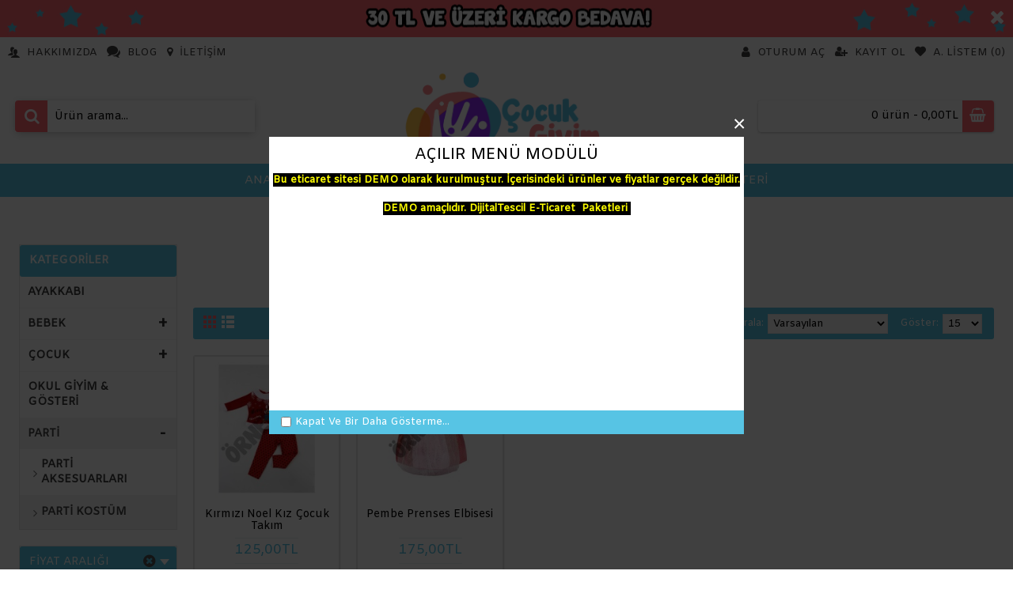

--- FILE ---
content_type: text/html; charset=utf-8
request_url: https://cocukgiyim.dijitaltescil.com/parti/parti-kostum
body_size: 9171
content:
<!DOCTYPE html>
<html dir="ltr" lang="tr" class="webkit chrome chrome131 mac journal-desktop is-guest skin-13 responsive-layout bottom-menu-bar center-header lang-full currency-full lang-flag-mobile currency-symbol-mobile collapse-footer-columns filter-columns-mobile soft-shadow extended-layout header-center sticky-menu backface product-grid-second-image product-list-second-image category-page category-page-84 layout-16 route-product-category oc2 oc23 one-column noscroll no-currency no-language" data-j2v="2.16.8">
<head>
<meta charset="UTF-8" />
<meta name='viewport' content="width=device-width, initial-scale=1.0, maximum-scale=1.0, user-scalable=no">
<meta name="format-detection" content="telephone=no">
<!--[if IE]><meta http-equiv="X-UA-Compatible" content="IE=Edge,chrome=1"/><![endif]-->
<title>Parti Kostüm</title>
<base href="https://cocukgiyim.dijitaltescil.com/" />
<meta property="og:title" content="Parti Kostüm" />
<meta property="og:site_name" content="Dijital Tescil | E-Ticaret Sistemleri" />
<meta property="og:url" content="https://cocukgiyim.dijitaltescil.com/parti-kostum" />
<meta property="og:description" content="" />
<meta property="og:type" content="website" />
<meta property="og:image" content="https://cocukgiyim.dijitaltescil.com/image/cache/yukle/slider/partikostumkategori-600x315.jpg" />
<meta property="og:image:width" content="600" />
<meta property="og:image:height" content="315" />
<meta name="twitter:card" content="summary" />
<meta name="twitter:title" content="Parti Kostüm" />
<meta name="twitter:description" content="" />
<meta name="twitter:image" content="https://cocukgiyim.dijitaltescil.com/image/cache/yukle/slider/partikostumkategori-200x200.jpg" />
<meta name="twitter:image:width" content="200" />
<meta name="twitter:image:height" content="200" />
<link href="https://cocukgiyim.dijitaltescil.com/parti-kostum" rel="canonical" />
<link href="https://cocukgiyim.dijitaltescil.com/image/yukle/slider/favkids.png" rel="icon" />
<link rel="stylesheet" href="//fonts.googleapis.com/css?family=Amiko:regular&amp;subset=latin"/>
<link rel="stylesheet" href="https://cocukgiyim.dijitaltescil.com/catalog/view/theme/journal2/css/j-strap.css?j2v=2.16.8"/>
<link rel="stylesheet" href="https://cocukgiyim.dijitaltescil.com/catalog/view/javascript/font-awesome/css/font-awesome.min.css?j2v=2.16.8"/>
<link rel="stylesheet" href="https://cocukgiyim.dijitaltescil.com/catalog/view/theme/journal2/lib/jquery.ui/jquery-ui-slider.min.css?j2v=2.16.8"/>
<link rel="stylesheet" href="https://cocukgiyim.dijitaltescil.com/catalog/view/theme/journal2/lib/swiper/css/swiper.css?j2v=2.16.8"/>
<link rel="stylesheet" href="https://cocukgiyim.dijitaltescil.com/catalog/view/theme/journal2/lib/lightgallery/css/lightgallery.min.css?j2v=2.16.8"/>
<link rel="stylesheet" href="https://cocukgiyim.dijitaltescil.com/catalog/view/theme/journal2/lib/magnific-popup/magnific-popup.css?j2v=2.16.8"/>
<link rel="stylesheet" href="https://cocukgiyim.dijitaltescil.com/catalog/view/theme/journal2/css/hint.min.css?j2v=2.16.8"/>
<link rel="stylesheet" href="https://cocukgiyim.dijitaltescil.com/catalog/view/theme/journal2/css/journal.css?j2v=2.16.8"/>
<link rel="stylesheet" href="https://cocukgiyim.dijitaltescil.com/catalog/view/theme/journal2/css/features.css?j2v=2.16.8"/>
<link rel="stylesheet" href="https://cocukgiyim.dijitaltescil.com/catalog/view/theme/journal2/css/header.css?j2v=2.16.8"/>
<link rel="stylesheet" href="https://cocukgiyim.dijitaltescil.com/catalog/view/theme/journal2/css/module.css?j2v=2.16.8"/>
<link rel="stylesheet" href="https://cocukgiyim.dijitaltescil.com/catalog/view/theme/journal2/css/pages.css?j2v=2.16.8"/>
<link rel="stylesheet" href="https://cocukgiyim.dijitaltescil.com/catalog/view/theme/journal2/css/account.css?j2v=2.16.8"/>
<link rel="stylesheet" href="https://cocukgiyim.dijitaltescil.com/catalog/view/theme/journal2/css/blog-manager.css?j2v=2.16.8"/>
<link rel="stylesheet" href="https://cocukgiyim.dijitaltescil.com/catalog/view/theme/journal2/css/side-column.css?j2v=2.16.8"/>
<link rel="stylesheet" href="https://cocukgiyim.dijitaltescil.com/catalog/view/theme/journal2/css/product.css?j2v=2.16.8"/>
<link rel="stylesheet" href="https://cocukgiyim.dijitaltescil.com/catalog/view/theme/journal2/css/category.css?j2v=2.16.8"/>
<link rel="stylesheet" href="https://cocukgiyim.dijitaltescil.com/catalog/view/theme/journal2/css/footer.css?j2v=2.16.8"/>
<link rel="stylesheet" href="https://cocukgiyim.dijitaltescil.com/catalog/view/theme/journal2/css/icons.css?j2v=2.16.8"/>
<link rel="stylesheet" href="https://cocukgiyim.dijitaltescil.com/catalog/view/theme/journal2/css/responsive.css?j2v=2.16.8"/>
<link rel="stylesheet" href="https://cocukgiyim.dijitaltescil.com/catalog/view/theme/journal2/css/flex.css?j2v=2.16.8"/>
<link rel="stylesheet" href="https://cocukgiyim.dijitaltescil.com/catalog/view/theme/journal2/css/rtl.css?j2v=2.16.8"/>
<link rel="stylesheet" href="index.php?route=journal2/assets/css&amp;j2v=2.16.8" />
<script type="text/javascript" src="https://cocukgiyim.dijitaltescil.com/catalog/view/theme/journal2/lib/modernizr/modernizr.min.js?j2v=2.16.8"></script>
<script type="text/javascript" src="https://cocukgiyim.dijitaltescil.com/catalog/view/javascript/jquery/jquery-2.1.1.min.js?j2v=2.16.8"></script>
<script type="text/javascript" src="https://cocukgiyim.dijitaltescil.com/catalog/view/javascript/bootstrap/js/bootstrap.min.js?j2v=2.16.8"></script>
<script type="text/javascript" src="https://cocukgiyim.dijitaltescil.com/catalog/view/theme/journal2/lib/jquery/jquery-migrate-1.2.1.min.js?j2v=2.16.8"></script>
<script type="text/javascript" src="https://cocukgiyim.dijitaltescil.com/catalog/view/theme/journal2/lib/jquery.ui/jquery-ui-slider.min.js?j2v=2.16.8"></script>
<script type="text/javascript" src="https://cocukgiyim.dijitaltescil.com/catalog/view/javascript/common.js?j2v=2.16.8"></script>
<script type="text/javascript" src="https://cocukgiyim.dijitaltescil.com/catalog/view/javascript/jquery/jquery.total-storage.min.js?j2v=2.16.8"></script>
<script type="text/javascript" src="https://cocukgiyim.dijitaltescil.com/catalog/view/theme/journal2/lib/jquery.tabs/tabs.js?j2v=2.16.8"></script>
<script type="text/javascript" src="https://cocukgiyim.dijitaltescil.com/catalog/view/theme/journal2/lib/swiper/js/swiper.jquery.js?j2v=2.16.8"></script>
<script type="text/javascript" src="https://cocukgiyim.dijitaltescil.com/catalog/view/theme/journal2/lib/ias/jquery-ias.min.js?j2v=2.16.8"></script>
<script type="text/javascript" src="https://cocukgiyim.dijitaltescil.com/catalog/view/theme/journal2/lib/intense/intense.min.js?j2v=2.16.8"></script>
<script type="text/javascript" src="https://cocukgiyim.dijitaltescil.com/catalog/view/theme/journal2/lib/lightgallery/js/lightgallery.js?j2v=2.16.8"></script>
<script type="text/javascript" src="https://cocukgiyim.dijitaltescil.com/catalog/view/theme/journal2/lib/magnific-popup/jquery.magnific-popup.js?j2v=2.16.8"></script>
<script type="text/javascript" src="https://cocukgiyim.dijitaltescil.com/catalog/view/theme/journal2/lib/actual/jquery.actual.min.js?j2v=2.16.8"></script>
<script type="text/javascript" src="https://cocukgiyim.dijitaltescil.com/catalog/view/theme/journal2/lib/countdown/jquery.countdown.js?j2v=2.16.8"></script>
<script type="text/javascript" src="https://cocukgiyim.dijitaltescil.com/catalog/view/theme/journal2/lib/image-zoom/jquery.imagezoom.min.js?j2v=2.16.8"></script>
<script type="text/javascript" src="https://cocukgiyim.dijitaltescil.com/catalog/view/theme/journal2/lib/lazy/jquery.lazy.1.6.min.js?j2v=2.16.8"></script>
<script type="text/javascript" src="https://cocukgiyim.dijitaltescil.com/catalog/view/theme/journal2/lib/touch-punch/jquery.ui.touch-punch.min.js?j2v=2.16.8"></script>
<script type="text/javascript" src="https://cocukgiyim.dijitaltescil.com/catalog/view/theme/journal2/lib/jquery.address/jquery.address.js?j2v=2.16.8"></script>
<script type="text/javascript" src="https://cocukgiyim.dijitaltescil.com/catalog/view/theme/journal2/lib/jqueryc/jqueryc.js?j2v=2.16.8"></script>
<script type="text/javascript" src="https://cocukgiyim.dijitaltescil.com/catalog/view/theme/journal2/js/journal.js?j2v=2.16.8"></script>
<!--[if (gte IE 6)&(lte IE 8)]><script src="catalog/view/theme/journal2/lib/selectivizr/selectivizr.min.js"></script><![endif]-->
<script>
        Journal.COUNTDOWN = {
        DAYS    : "Gün",
        HOURS   : "Saat",
        MINUTES : "Dakika",
        SECONDS : "Saniye"
    };
        Journal.NOTIFICATION_BUTTONS = '<div class="notification-buttons"><a class="button notification-cart" href="https://cocukgiyim.dijitaltescil.com/index.php?route=checkout/cart">Sepetime Git</a><a class="button notification-checkout" href="https://cocukgiyim.dijitaltescil.com/index.php?route=checkout/checkout">Kasaya Git</a></div>';
</script>

<!-- Chrome, Firefox OS and Opera tarayıcı renk degistirme -->
    <meta name="theme-color" content="rgb(87, 196, 228)">
    <!-- Windows Phone -->
    <meta name="msapplication-navbutton-color" content="rgb(87, 196, 228)">
    <!-- iOS Safari -->
    <meta name="apple-mobile-web-app-status-bar-style" content="rgb(87, 196, 228)">
	<!-- Chrome, Firefox OS and Opera tarayıcı renk degistirme -->
	

	
</head>
<body>
<!--[if lt IE 9]>
<div class="old-browser">Eski veya güncel olmayan tarayıcı kullanıyorsunuz. Lütfen: Google Chrome, Mozilla, Opera tarayıcıları ile tekraradan deneyiniz.</div>
<![endif]-->
    <div id="journal-popup-386903672" class="journal-popup-229 journal-popup journal-popup-text  " style="width: 600px; height: 375px; display: none">
        <div class="journal-popup-header">
        <div class="journal-popup-header-content heading-title" style="background-color: transparent; height: 45px; text-align: center">Açılır Menü Modülü</div>
    </div>
            <div class="journal-popup-content  " style="height: 300px">
        <p style="text-align: center;"><strong style="color: rgb(255, 255, 0); text-align: center;"><span style="background-color: rgb(0, 0, 0);">Bu eticaret sitesi DEMO olarak kurulmuştur. İ&ccedil;erisindeki &uuml;r&uuml;nler ve fiyatlar ger&ccedil;ek değildir.<br />
<br />
DEMO ama&ccedil;lıdır. DijitalTescil E-Ticaret&nbsp; Paketleri&nbsp;</span></strong></p>    </div>
    
    
    
    
        <div class="journal-popup-footer">
        <div class="journal-popup-footer-content " style="background-color: rgb(87, 196, 228); height: 30px">
                        <span class="dont-show-label">
                <label>
                    <input type="checkbox" class="dont-show-me" />
                    <span style="color: rgb(255, 255, 255)">Kapat Ve Bir Daha Gösterme...</span>
                </label>
            </span>
                        
                    </div>
    </div>
    </div>
<script>
    (function () {
        
        
        var open_after = parseInt('0', 10);
        var close_after = parseInt('0', 10);

        setTimeout(function () {
            $('#journal-popup-386903672').show();
            $.magnificPopup.open({
                items: {
                    src: '#journal-popup-386903672',
                    type: 'inline'
                },
                showCloseBtn: true,
                enableEscapeKey: true,
                closeOnContentClick: false,
                closeOnBgClick: false,
                removalDelay: 200,
                callbacks: {
                    close: function () {
                        $('html').removeClass('has-popup');
                        $('#journal-popup-386903672').remove();
                    },
                    open: function () {
                        $('html').addClass('has-popup');
                    }
                }
            });

            if (close_after > 0) {
                setTimeout(function () {
                    $.magnificPopup.close();
                }, close_after);
            }
        }, open_after);

        $('#journal-popup-386903672 .dont-show-me').change(function () {
            if ($(this).is(':checked')) {
                $.cookie('popup-zxo3ye', true, {
                    path: '/',
                    expires: 365
                });
            } else {
                $.removeCookie('popup-zxo3ye')
            }
        });
    }());
</script>
<div id="journal-header-notice-1712997514" class="journal-header-notice-247 header-notice center-notice   " style="padding-top: 20px; padding-bottom: 12px; color: rgb(255, 255, 255); background-color: rgb(255, 104, 112); background-image: url('https://cocukgiyim.dijitaltescil.com/image/yukle/slider/headerbanner2.jpg'); background-repeat: no-repeat; background-position: 50% 50%; background-size: auto; background-attachment: scroll">
<div>


    <span class="notice-text">
                <span></span>
    </span>

            <button class="close-notice x-icon"></button>
    
    <script>
        $('#journal-header-notice-1712997514 .close-notice').click(function () {
            var isSticky = $('html').hasClass('header-sticky');
            var h = $('#journal-header-notice-1712997514').outerHeight();
            Journal.stickyHeaderHeight -= h;
            $('#journal-header-notice-1712997514').slideUp(function() {
                if (isSticky) {
                    $('.header').css('top', $('.header').css('top') - h);
                }
            });
                        $.cookie('header_notice-tijj2a', true, {
                expires: 365
            });
                    });

                $('<style>#journal-header-notice-1712997514 .close-notice { color: rgb(255, 255, 255)} #journal-header-notice-1712997514 .close-notice:hover { color: rgb(204, 204, 204)}</style>').appendTo($('head'));
            </script>
</div>
</div><header class="journal-header-center">
    <div class="header">
    <div class="journal-top-header j-min z-1"></div>
    <div class="journal-menu-bg z-0"> </div>
    <div class="journal-center-bg j-100 z-0"> </div>

    <div id="header" class="journal-header z-2">

        <div class="header-assets top-bar">
            <div class="journal-links j-min xs-100 sm-100 md-50 lg-50 xl-50">
                <div class="links">
                    <ul class="top-menu">
                    <li>
                            <a href="hakkimizda" class="m-item hide-on-phone hide-on-tablet"><i style="margin-right: 5px; font-size: 15px" data-icon="&#xe1b5;"></i>                    <span class="top-menu-link">Hakkımızda</span>                </a>
                                </li>
            <li>
                            <a href="blog" class="m-item hide-on-phone hide-on-tablet"><i style="margin-right: 5px; font-size: 15px" data-icon="&#xe1b0;"></i>                    <span class="top-menu-link">Blog</span>                </a>
                                </li>
            <li>
                            <a href="https://cocukgiyim.dijitaltescil.com/index.php?route=information/contact" class="m-item hide-on-phone hide-on-tablet"><i style="margin-right: 5px; " data-icon="&#xe619;"></i>                    <span class="top-menu-link">İletişim</span>                </a>
                                </li>                    </ul>
                </div>
            </div>

            
            
            <div class="journal-secondary j-min xs-100 sm-100 md-50 lg-50 xl-50">
                <div class="links">
                    <ul class="top-menu">
                    <li>
                            <a href="https://cocukgiyim.dijitaltescil.com/index.php?route=account/login" class="m-item "><i style="margin-right: 5px; font-size: 15px" data-icon="&#xf007;"></i>                    <span class="top-menu-link">Oturum Aç</span>                </a>
                                </li>
            <li>
                            <a href="https://cocukgiyim.dijitaltescil.com/index.php?route=account/register" class="m-item "><i style="margin-right: 5px; font-size: 14px" data-icon="&#xf234;"></i>                    <span class="top-menu-link">Kayıt Ol</span>                </a>
                                </li>
            <li>
                            <a href="https://cocukgiyim.dijitaltescil.com/index.php?route=account/wishlist" class="m-item wishlist-total"><i style="margin-right: 5px; font-size: 14px" data-icon="&#xe662;"></i>                    <span class="top-menu-link">A. Listem (<span class="product-count">0</span>)</span>                </a>
                                </li>                    </ul>
                </div>
            </div>
        </div>

        <div class="header-assets">
            <div class="journal-search j-min xs-100 sm-50 md-25 lg-25 xl-25">
                                    <div id="search" class="input-group j-min">
  <input type="text" name="search" value="" placeholder="Ürün arama..." autocomplete="off" class="form-control input-lg" />
  <div class="button-search"><button type="button"><i></i></button></div>
</div>                            </div>

            <div class="journal-logo j-100 xs-100 sm-100 md-50 lg-50 xl-50">
                                    <div id="logo">
                        <a href="https://cocukgiyim.dijitaltescil.com/">
                            <img src="https://cocukgiyim.dijitaltescil.com/image/cache/yukle/slider/kidslogo-4388x2000.png" width="4388" height="2000" alt="Dijital Tescil | E-Ticaret Sistemleri" title="Dijital Tescil | E-Ticaret Sistemleri" class="logo-1x" />                        </a>
                    </div>
                            </div>

            <div class="journal-cart j-min xs-100 sm-50 md-25 lg-25 xl-25">
                <div id="cart" class="btn-group btn-block">
  <button type="button" data-toggle="dropdown" class="btn btn-inverse btn-block btn-lg dropdown-toggle heading"><a><span id="cart-total" data-loading-text="Yükleniyor...&nbsp;&nbsp;">0 ürün - 0,00TL</span> <i></i></a></button>
  <div class="content">
    <ul class="cart-wrapper">
        <li>
      <p class="text-center empty">Alışveriş sepetiniz boş!</p>
    </li>
        </ul>
  </div>
</div>
            </div>
        </div>

        <div class="journal-menu j-min xs-100 sm-100 md-100 lg-100 xl-100">
            <style>#main-menu-item-1 { background-color: rgba(87, 196, 228, 0) !important; }</style>
<div class="mobile-trigger">MENÜ</div>
<ul class="super-menu mobile-menu menu-centered" style="table-layout: ">
        <li id="main-menu-item-1" class="drop-down hide-on-phone">
                <a href="https://cocukgiyim.dijitaltescil.com/" ><span class="main-menu-text">ANASAYFA</span></a>
                                                                
        
        <span class="mobile-plus">+</span>
    </li>
        <li id="main-menu-item-2" class="mega-menu-categories ">
                <a href="https://cocukgiyim.dijitaltescil.com/cocuk" ><span class="main-menu-text">ÇOCUK</span></a>
                        <div class="mega-menu">
            <div>
                        <div class="mega-menu-item xs-50 sm-33 md-25 lg-16 xl-16 menu-image-top ">
                <div>
                    <h3><a href="https://cocukgiyim.dijitaltescil.com/cocuk/erkek-cocuk">Erkek Çocuk</a></h3>
                    <div>
                                        <a href="https://cocukgiyim.dijitaltescil.com/cocuk/erkek-cocuk"><img width="250" height="250" class="lazy" src="https://cocukgiyim.dijitaltescil.com/image/cache/no_image-250x250.png" data-src="https://cocukgiyim.dijitaltescil.com/image/cache/yukle/slider/erkekcocukkategori-250x250.jpg" data-default-src="https://cocukgiyim.dijitaltescil.com/image/cache/yukle/slider/erkekcocukkategori-250x250.jpg" alt="Erkek Çocuk"/></a>
                                                            <ul>
                                                                    </ul>
                                        </div>
                </div>
            </div>
                        <div class="mega-menu-item xs-50 sm-33 md-25 lg-16 xl-16 menu-image-top ">
                <div>
                    <h3><a href="https://cocukgiyim.dijitaltescil.com/cocuk/kiz-cocuk">Kız Çocuk</a></h3>
                    <div>
                                        <a href="https://cocukgiyim.dijitaltescil.com/cocuk/kiz-cocuk"><img width="250" height="250" class="lazy" src="https://cocukgiyim.dijitaltescil.com/image/cache/no_image-250x250.png" data-src="https://cocukgiyim.dijitaltescil.com/image/cache/yukle/slider/kizcocukkategori-250x250.jpg" data-default-src="https://cocukgiyim.dijitaltescil.com/image/cache/yukle/slider/kizcocukkategori-250x250.jpg" alt="Kız Çocuk"/></a>
                                                            <ul>
                                                                    </ul>
                                        </div>
                </div>
            </div>
                        </div>
            <span class="clearfix"> </span>
        </div>
        <span class="clearfix"> </span>

                                        
        
        <span class="mobile-plus">+</span>
    </li>
        <li id="main-menu-item-3" class="mega-menu-categories ">
                <a href="https://cocukgiyim.dijitaltescil.com/bebek" ><span class="main-menu-text">BEBEK</span></a>
                        <div class="mega-menu">
            <div>
                        <div class="mega-menu-item xs-50 sm-33 md-25 lg-16 xl-16 menu-image-top ">
                <div>
                    <h3><a href="https://cocukgiyim.dijitaltescil.com/bebek/erkek-bebek">Erkek Bebek</a></h3>
                    <div>
                                        <a href="https://cocukgiyim.dijitaltescil.com/bebek/erkek-bebek"><img width="250" height="250" class="lazy" src="https://cocukgiyim.dijitaltescil.com/image/cache/no_image-250x250.png" data-src="https://cocukgiyim.dijitaltescil.com/image/cache/yukle/slider/erkekbebekkategori-250x250.jpg" data-default-src="https://cocukgiyim.dijitaltescil.com/image/cache/yukle/slider/erkekbebekkategori-250x250.jpg" alt="Erkek Bebek"/></a>
                                                            <ul>
                                                                    </ul>
                                        </div>
                </div>
            </div>
                        <div class="mega-menu-item xs-50 sm-33 md-25 lg-16 xl-16 menu-image-top ">
                <div>
                    <h3><a href="https://cocukgiyim.dijitaltescil.com/bebek/kiz-bebek">Kız Bebek</a></h3>
                    <div>
                                        <a href="https://cocukgiyim.dijitaltescil.com/bebek/kiz-bebek"><img width="250" height="250" class="lazy" src="https://cocukgiyim.dijitaltescil.com/image/cache/no_image-250x250.png" data-src="https://cocukgiyim.dijitaltescil.com/image/cache/yukle/slider/kizbebekkategori-250x250.jpg" data-default-src="https://cocukgiyim.dijitaltescil.com/image/cache/yukle/slider/kizbebekkategori-250x250.jpg" alt="Kız Bebek"/></a>
                                                            <ul>
                                                                    </ul>
                                        </div>
                </div>
            </div>
                        </div>
            <span class="clearfix"> </span>
        </div>
        <span class="clearfix"> </span>

                                        
        
        <span class="mobile-plus">+</span>
    </li>
        <li id="main-menu-item-4" class="mega-menu-products ">
                <a href="https://cocukgiyim.dijitaltescil.com/ayakkabi" ><span class="main-menu-text">AYAKKABI</span></a>
                                <div class="mega-menu">
            <div>
                        <div class="mega-menu-item product-grid-item xs-50 sm-33 md-25 lg-16 xl-16 display-both block-button">
                <div class="product-wrapper ">
                    <div class="image">
                        <a href="https://cocukgiyim.dijitaltescil.com/ayakkabi/erkek-cocuk-ayakkabisi-24-30-kahve-bas-deri">
                           <img class="lazy" src="https://cocukgiyim.dijitaltescil.com/image/cache/no_image-250x250.png" width="250" height="250" class="lazy" src="https://cocukgiyim.dijitaltescil.com/image/cache/no_image-250x250.png" data-src="https://cocukgiyim.dijitaltescil.com/image/cache/yukle/urunler/deriayakkabi37475654-250x250.jpg" data-src="https://cocukgiyim.dijitaltescil.com/image/cache/yukle/urunler/deriayakkabi37475654-250x250.jpg" alt=" Erkek Çocuk Ayakkabısı 24-30 Kahve Bas. Deri"/>
                        </a>
                                                <span class="label-latest"><b>Yeni Ürün</b></span>
                                                
                    </div>
                    <div class="product-details">
                        <div class="caption">
                        <div class="name"><a href="https://cocukgiyim.dijitaltescil.com/ayakkabi/erkek-cocuk-ayakkabisi-24-30-kahve-bas-deri"> Erkek Çocuk Ayakkabısı 24-30 Kahve Bas. Deri</a></div>
                                                <div class="price">
                                                        125,00TL                                                    </div>
                                                                        </div>
                        <div class="button-group">
                                                <div class="cart ">
                            <a onclick="addToCart('88');" class="button hint--top" data-hint="Sepete Ekle"><i class="button-left-icon"></i><span class="button-cart-text">Sepete Ekle</span><i class="button-right-icon"></i></a>
                        </div>
                                                <div class="wishlist"><a onclick="addToWishList('88');" class="hint--top" data-hint="Alışveriş Listeme Ekle"><i class="wishlist-icon"></i><span class="button-wishlist-text">Alışveriş Listeme Ekle</span></a></div>
                        <div class="compare"><a onclick="addToCompare('88');" class="hint--top" data-hint="Karşılaştırma listesine ekle"><i class="compare-icon"></i><span class="button-compare-text">Karşılaştırma listesine ekle</span></a></div>
                        </div>
                    </div>
                </div>
            </div>
                        <div class="mega-menu-item product-grid-item xs-50 sm-33 md-25 lg-16 xl-16 display-both block-button">
                <div class="product-wrapper ">
                    <div class="image">
                        <a href="https://cocukgiyim.dijitaltescil.com/ayakkabi/520-kalite-cocuk-ayakkabisi">
                           <img class="lazy" src="https://cocukgiyim.dijitaltescil.com/image/cache/no_image-250x250.png" width="250" height="250" class="lazy" src="https://cocukgiyim.dijitaltescil.com/image/cache/no_image-250x250.png" data-src="https://cocukgiyim.dijitaltescil.com/image/cache/yukle/urunler/5757868-250x250.jpg" data-src="https://cocukgiyim.dijitaltescil.com/image/cache/yukle/urunler/5757868-250x250.jpg" alt="520 Kalite Çocuk Ayakkabısı"/>
                        </a>
                                                <span class="label-latest"><b>Yeni Ürün</b></span>
                                                
                    </div>
                    <div class="product-details">
                        <div class="caption">
                        <div class="name"><a href="https://cocukgiyim.dijitaltescil.com/ayakkabi/520-kalite-cocuk-ayakkabisi">520 Kalite Çocuk Ayakkabısı</a></div>
                                                <div class="price">
                                                        225,00TL                                                    </div>
                                                                        </div>
                        <div class="button-group">
                                                <div class="cart ">
                            <a onclick="addToCart('89');" class="button hint--top" data-hint="Sepete Ekle"><i class="button-left-icon"></i><span class="button-cart-text">Sepete Ekle</span><i class="button-right-icon"></i></a>
                        </div>
                                                <div class="wishlist"><a onclick="addToWishList('89');" class="hint--top" data-hint="Alışveriş Listeme Ekle"><i class="wishlist-icon"></i><span class="button-wishlist-text">Alışveriş Listeme Ekle</span></a></div>
                        <div class="compare"><a onclick="addToCompare('89');" class="hint--top" data-hint="Karşılaştırma listesine ekle"><i class="compare-icon"></i><span class="button-compare-text">Karşılaştırma listesine ekle</span></a></div>
                        </div>
                    </div>
                </div>
            </div>
                        <div class="mega-menu-item product-grid-item xs-50 sm-33 md-25 lg-16 xl-16 display-both block-button">
                <div class="product-wrapper ">
                    <div class="image">
                        <a href="https://cocukgiyim.dijitaltescil.com/ayakkabi/chiquitin-cocuk-ayakkabi">
                           <img class="lazy" src="https://cocukgiyim.dijitaltescil.com/image/cache/no_image-250x250.png" width="250" height="250" class="lazy" src="https://cocukgiyim.dijitaltescil.com/image/cache/no_image-250x250.png" data-src="https://cocukgiyim.dijitaltescil.com/image/cache/yukle/urunler/ggh77754-250x250.jpg" data-src="https://cocukgiyim.dijitaltescil.com/image/cache/yukle/urunler/ggh77754-250x250.jpg" alt="Chiquitin Çocuk Ayakkabı"/>
                        </a>
                                                <span class="label-latest"><b>Yeni Ürün</b></span>
                                                
                    </div>
                    <div class="product-details">
                        <div class="caption">
                        <div class="name"><a href="https://cocukgiyim.dijitaltescil.com/ayakkabi/chiquitin-cocuk-ayakkabi">Chiquitin Çocuk Ayakkabı</a></div>
                                                <div class="price">
                                                        150,00TL                                                    </div>
                                                                        </div>
                        <div class="button-group">
                                                <div class="cart ">
                            <a onclick="addToCart('90');" class="button hint--top" data-hint="Sepete Ekle"><i class="button-left-icon"></i><span class="button-cart-text">Sepete Ekle</span><i class="button-right-icon"></i></a>
                        </div>
                                                <div class="wishlist"><a onclick="addToWishList('90');" class="hint--top" data-hint="Alışveriş Listeme Ekle"><i class="wishlist-icon"></i><span class="button-wishlist-text">Alışveriş Listeme Ekle</span></a></div>
                        <div class="compare"><a onclick="addToCompare('90');" class="hint--top" data-hint="Karşılaştırma listesine ekle"><i class="compare-icon"></i><span class="button-compare-text">Karşılaştırma listesine ekle</span></a></div>
                        </div>
                    </div>
                </div>
            </div>
                        <div class="mega-menu-item product-grid-item xs-50 sm-33 md-25 lg-16 xl-16 display-both block-button">
                <div class="product-wrapper ">
                    <div class="image">
                        <a href="https://cocukgiyim.dijitaltescil.com/ayakkabi/kirmizi-erkek-cocuk-sandalet-ayakkabi">
                           <img class="lazy" src="https://cocukgiyim.dijitaltescil.com/image/cache/no_image-250x250.png" width="250" height="250" class="lazy" src="https://cocukgiyim.dijitaltescil.com/image/cache/no_image-250x250.png" data-src="https://cocukgiyim.dijitaltescil.com/image/cache/yukle/urunler/0032561_kirmizi-erkek-cocuk-sandalet-ayakkabi-250x250.jpeg" data-src="https://cocukgiyim.dijitaltescil.com/image/cache/yukle/urunler/0032561_kirmizi-erkek-cocuk-sandalet-ayakkabi-250x250.jpeg" alt="Kırmızı Erkek Çocuk Sandalet Ayakkabı"/>
                        </a>
                                                
                    </div>
                    <div class="product-details">
                        <div class="caption">
                        <div class="name"><a href="https://cocukgiyim.dijitaltescil.com/ayakkabi/kirmizi-erkek-cocuk-sandalet-ayakkabi">Kırmızı Erkek Çocuk Sandalet Ayakkabı</a></div>
                                                <div class="price">
                                                        110,00TL                                                    </div>
                                                                        </div>
                        <div class="button-group">
                                                <div class="cart ">
                            <a onclick="addToCart('78');" class="button hint--top" data-hint="Sepete Ekle"><i class="button-left-icon"></i><span class="button-cart-text">Sepete Ekle</span><i class="button-right-icon"></i></a>
                        </div>
                                                <div class="wishlist"><a onclick="addToWishList('78');" class="hint--top" data-hint="Alışveriş Listeme Ekle"><i class="wishlist-icon"></i><span class="button-wishlist-text">Alışveriş Listeme Ekle</span></a></div>
                        <div class="compare"><a onclick="addToCompare('78');" class="hint--top" data-hint="Karşılaştırma listesine ekle"><i class="compare-icon"></i><span class="button-compare-text">Karşılaştırma listesine ekle</span></a></div>
                        </div>
                    </div>
                </div>
            </div>
                        <div class="mega-menu-item product-grid-item xs-50 sm-33 md-25 lg-16 xl-16 display-both block-button">
                <div class="product-wrapper ">
                    <div class="image">
                        <a href="https://cocukgiyim.dijitaltescil.com/ayakkabi/mavi-erkek-cocuk-sandalet-ayakkabi">
                           <img class="lazy" src="https://cocukgiyim.dijitaltescil.com/image/cache/no_image-250x250.png" width="250" height="250" class="lazy" src="https://cocukgiyim.dijitaltescil.com/image/cache/no_image-250x250.png" data-src="https://cocukgiyim.dijitaltescil.com/image/cache/yukle/urunler/0032567_mavi-erkek-cocuk-sandalet-ayakkabi-250x250.jpg" data-src="https://cocukgiyim.dijitaltescil.com/image/cache/yukle/urunler/0032567_mavi-erkek-cocuk-sandalet-ayakkabi-250x250.jpg" alt="Mavi Erkek Çocuk Sandalet Ayakkabı"/>
                        </a>
                                                <span class="label-latest"><b>Yeni Ürün</b></span>
                                                
                    </div>
                    <div class="product-details">
                        <div class="caption">
                        <div class="name"><a href="https://cocukgiyim.dijitaltescil.com/ayakkabi/mavi-erkek-cocuk-sandalet-ayakkabi">Mavi Erkek Çocuk Sandalet Ayakkabı</a></div>
                                                <div class="price">
                                                        75,00TL                                                    </div>
                                                                        </div>
                        <div class="button-group">
                                                <div class="cart ">
                            <a onclick="addToCart('87');" class="button hint--top" data-hint="Sepete Ekle"><i class="button-left-icon"></i><span class="button-cart-text">Sepete Ekle</span><i class="button-right-icon"></i></a>
                        </div>
                                                <div class="wishlist"><a onclick="addToWishList('87');" class="hint--top" data-hint="Alışveriş Listeme Ekle"><i class="wishlist-icon"></i><span class="button-wishlist-text">Alışveriş Listeme Ekle</span></a></div>
                        <div class="compare"><a onclick="addToCompare('87');" class="hint--top" data-hint="Karşılaştırma listesine ekle"><i class="compare-icon"></i><span class="button-compare-text">Karşılaştırma listesine ekle</span></a></div>
                        </div>
                    </div>
                </div>
            </div>
                        </div>
            <span class="clearfix"> </span>
        </div>
        <span class="clearfix"> </span>
                                
        
        <span class="mobile-plus">+</span>
    </li>
        <li id="main-menu-item-5" class="mega-menu-categories ">
                <a href="https://cocukgiyim.dijitaltescil.com/parti" ><span class="main-menu-text">PARTİ</span></a>
                        <div class="mega-menu">
            <div>
                        <div class="mega-menu-item xs-50 sm-33 md-25 lg-16 xl-16 menu-image-top ">
                <div>
                    <h3><a href="https://cocukgiyim.dijitaltescil.com/parti/parti-aksesuarlari">Parti Aksesuarları</a></h3>
                    <div>
                                        <a href="https://cocukgiyim.dijitaltescil.com/parti/parti-aksesuarlari"><img width="250" height="250" class="lazy" src="https://cocukgiyim.dijitaltescil.com/image/cache/no_image-250x250.png" data-src="https://cocukgiyim.dijitaltescil.com/image/cache/yukle/slider/partiaksesuarlarikategori-250x250.jpg" data-default-src="https://cocukgiyim.dijitaltescil.com/image/cache/yukle/slider/partiaksesuarlarikategori-250x250.jpg" alt="Parti Aksesuarları"/></a>
                                                            <ul>
                                                                    </ul>
                                        </div>
                </div>
            </div>
                        <div class="mega-menu-item xs-50 sm-33 md-25 lg-16 xl-16 menu-image-top ">
                <div>
                    <h3><a href="https://cocukgiyim.dijitaltescil.com/parti/parti-kostum">Parti Kostüm</a></h3>
                    <div>
                                        <a href="https://cocukgiyim.dijitaltescil.com/parti/parti-kostum"><img width="250" height="250" class="lazy" src="https://cocukgiyim.dijitaltescil.com/image/cache/no_image-250x250.png" data-src="https://cocukgiyim.dijitaltescil.com/image/cache/yukle/slider/partikostumkategori-250x250.jpg" data-default-src="https://cocukgiyim.dijitaltescil.com/image/cache/yukle/slider/partikostumkategori-250x250.jpg" alt="Parti Kostüm"/></a>
                                                            <ul>
                                                                    </ul>
                                        </div>
                </div>
            </div>
                        </div>
            <span class="clearfix"> </span>
        </div>
        <span class="clearfix"> </span>

                                        
        
        <span class="mobile-plus">+</span>
    </li>
        <li id="main-menu-item-6" class="mega-menu-products ">
                <a href="https://cocukgiyim.dijitaltescil.com/okul-giyim-ve-gosteri" ><span class="main-menu-text">OKUL GİYİM & GÖSTERİ</span></a>
                                <div class="mega-menu">
            <div>
                        <div class="mega-menu-item product-grid-item xs-50 sm-33 md-25 lg-16 xl-16 display-both block-button">
                <div class="product-wrapper ">
                    <div class="image">
                        <a href="https://cocukgiyim.dijitaltescil.com/okul-giyim-ve-gosteri/kirmizi-ay-yildizli-bayrak-pelerin">
                           <img class="lazy" src="https://cocukgiyim.dijitaltescil.com/image/cache/no_image-250x250.png" width="250" height="250" class="lazy" src="https://cocukgiyim.dijitaltescil.com/image/cache/no_image-250x250.png" data-src="https://cocukgiyim.dijitaltescil.com/image/cache/yukle/urunler/0027151_kirmizi-ay-yildizli-bayrak-pelerin-250x250.jpeg" data-src="https://cocukgiyim.dijitaltescil.com/image/cache/yukle/urunler/0027151_kirmizi-ay-yildizli-bayrak-pelerin-250x250.jpeg" alt="Kırmızı Ay Yıldızlı Bayrak Pelerin"/>
                        </a>
                                                <span class="label-latest"><b>Yeni Ürün</b></span>
                                                
                    </div>
                    <div class="product-details">
                        <div class="caption">
                        <div class="name"><a href="https://cocukgiyim.dijitaltescil.com/okul-giyim-ve-gosteri/kirmizi-ay-yildizli-bayrak-pelerin">Kırmızı Ay Yıldızlı Bayrak Pelerin</a></div>
                                                <div class="price">
                                                        45,00TL                                                    </div>
                                                                        </div>
                        <div class="button-group">
                                                <div class="cart ">
                            <a onclick="addToCart('85');" class="button hint--top" data-hint="Sepete Ekle"><i class="button-left-icon"></i><span class="button-cart-text">Sepete Ekle</span><i class="button-right-icon"></i></a>
                        </div>
                                                <div class="wishlist"><a onclick="addToWishList('85');" class="hint--top" data-hint="Alışveriş Listeme Ekle"><i class="wishlist-icon"></i><span class="button-wishlist-text">Alışveriş Listeme Ekle</span></a></div>
                        <div class="compare"><a onclick="addToCompare('85');" class="hint--top" data-hint="Karşılaştırma listesine ekle"><i class="compare-icon"></i><span class="button-compare-text">Karşılaştırma listesine ekle</span></a></div>
                        </div>
                    </div>
                </div>
            </div>
                        <div class="mega-menu-item product-grid-item xs-50 sm-33 md-25 lg-16 xl-16 display-both block-button">
                <div class="product-wrapper ">
                    <div class="image">
                        <a href="https://cocukgiyim.dijitaltescil.com/okul-giyim-ve-gosteri/erkek-cocuk-kravat-6-12-yas-icin-uygundur">
                           <img class="lazy" src="https://cocukgiyim.dijitaltescil.com/image/cache/no_image-250x250.png" width="250" height="250" class="lazy" src="https://cocukgiyim.dijitaltescil.com/image/cache/no_image-250x250.png" data-src="https://cocukgiyim.dijitaltescil.com/image/cache/yukle/urunler/0015117_kirmizi-erkek-cocuk-6-12-yas-arasi-kravat-250x250.jpeg" data-src="https://cocukgiyim.dijitaltescil.com/image/cache/yukle/urunler/0015117_kirmizi-erkek-cocuk-6-12-yas-arasi-kravat-250x250.jpeg" alt="Kırmızı Erkek Çocuk Kravat"/>
                        </a>
                                                <span class="label-latest"><b>Yeni Ürün</b></span>
                                                
                    </div>
                    <div class="product-details">
                        <div class="caption">
                        <div class="name"><a href="https://cocukgiyim.dijitaltescil.com/okul-giyim-ve-gosteri/erkek-cocuk-kravat-6-12-yas-icin-uygundur">Kırmızı Erkek Çocuk Kravat</a></div>
                                                <div class="price">
                                                        5,00TL                                                    </div>
                                                                        </div>
                        <div class="button-group">
                                                <div class="cart ">
                            <a onclick="addToCart('86');" class="button hint--top" data-hint="Sepete Ekle"><i class="button-left-icon"></i><span class="button-cart-text">Sepete Ekle</span><i class="button-right-icon"></i></a>
                        </div>
                                                <div class="wishlist"><a onclick="addToWishList('86');" class="hint--top" data-hint="Alışveriş Listeme Ekle"><i class="wishlist-icon"></i><span class="button-wishlist-text">Alışveriş Listeme Ekle</span></a></div>
                        <div class="compare"><a onclick="addToCompare('86');" class="hint--top" data-hint="Karşılaştırma listesine ekle"><i class="compare-icon"></i><span class="button-compare-text">Karşılaştırma listesine ekle</span></a></div>
                        </div>
                    </div>
                </div>
            </div>
                        <div class="mega-menu-item product-grid-item xs-50 sm-33 md-25 lg-16 xl-16 display-both block-button">
                <div class="product-wrapper ">
                    <div class="image">
                        <a href="https://cocukgiyim.dijitaltescil.com/okul-giyim-ve-gosteri/sari-ataturk-baskili-cocuk-tisort">
                           <img class="lazy" src="https://cocukgiyim.dijitaltescil.com/image/cache/no_image-250x250.png" width="250" height="250" class="lazy" src="https://cocukgiyim.dijitaltescil.com/image/cache/no_image-250x250.png" data-src="https://cocukgiyim.dijitaltescil.com/image/cache/yukle/urunler/0020722_sari-ataturk-baskili-cocuk-tisort-250x250.jpeg" data-src="https://cocukgiyim.dijitaltescil.com/image/cache/yukle/urunler/0020722_sari-ataturk-baskili-cocuk-tisort-250x250.jpeg" alt="Sarı Atatürk Baskılı Çocuk Tişört"/>
                        </a>
                                                
                    </div>
                    <div class="product-details">
                        <div class="caption">
                        <div class="name"><a href="https://cocukgiyim.dijitaltescil.com/okul-giyim-ve-gosteri/sari-ataturk-baskili-cocuk-tisort">Sarı Atatürk Baskılı Çocuk Tişört</a></div>
                                                <div class="price">
                                                        35,00TL                                                    </div>
                                                                        </div>
                        <div class="button-group">
                                                <div class="cart ">
                            <a onclick="addToCart('84');" class="button hint--top" data-hint="Sepete Ekle"><i class="button-left-icon"></i><span class="button-cart-text">Sepete Ekle</span><i class="button-right-icon"></i></a>
                        </div>
                                                <div class="wishlist"><a onclick="addToWishList('84');" class="hint--top" data-hint="Alışveriş Listeme Ekle"><i class="wishlist-icon"></i><span class="button-wishlist-text">Alışveriş Listeme Ekle</span></a></div>
                        <div class="compare"><a onclick="addToCompare('84');" class="hint--top" data-hint="Karşılaştırma listesine ekle"><i class="compare-icon"></i><span class="button-compare-text">Karşılaştırma listesine ekle</span></a></div>
                        </div>
                    </div>
                </div>
            </div>
                        </div>
            <span class="clearfix"> </span>
        </div>
        <span class="clearfix"> </span>
                                
        
        <span class="mobile-plus">+</span>
    </li>
    </ul>        </div>
    </div>
    </div>
</header>
<div class="extended-container">
<div id="container" class="container j-container">
  <ul class="breadcrumb">
        <li itemscope itemtype="http://data-vocabulary.org/Breadcrumb"><a href="https://cocukgiyim.dijitaltescil.com/index.php?route=common/home" itemprop="url"><span itemprop="title">Anasayfa</span></a></li>
        <li itemscope itemtype="http://data-vocabulary.org/Breadcrumb"><a href="https://cocukgiyim.dijitaltescil.com/parti" itemprop="url"><span itemprop="title">PARTİ </span></a></li>
        <li itemscope itemtype="http://data-vocabulary.org/Breadcrumb"><a href="https://cocukgiyim.dijitaltescil.com/parti/parti-kostum" itemprop="url"><span itemprop="title">Parti Kostüm</span></a></li>
      </ul>
  <div class="row"><div id="column-left" class="col-sm-3 hidden-xs side-column ">
    <div id="journal-side-category-465126263" class="journal-side-category-328 box side-category side-category-left side-category-accordion">
    <div class="box-heading">Kategoriler</div>
    <div class="box-category">
        <ul>
                            <li>
                                <a href="https://cocukgiyim.dijitaltescil.com/ayakkabi" class="">
                    <span class="category-name">AYAKKABI                                            </span>
                                    </a>
                            </li>
                    <li>
                                <a href="https://cocukgiyim.dijitaltescil.com/bebek" class="">
                    <span class="category-name">BEBEK                                            </span>
                                                            <i><span>+</span></i>
                                                        </a>
                <ul><li><a class="" href="https://cocukgiyim.dijitaltescil.com/bebek/erkek-bebek"><span class="category-name">Erkek Bebek</span></a></li><li><a class="" href="https://cocukgiyim.dijitaltescil.com/bebek/kiz-bebek"><span class="category-name">Kız Bebek</span></a></li></ul>            </li>
                    <li>
                                <a href="https://cocukgiyim.dijitaltescil.com/cocuk" class="">
                    <span class="category-name">ÇOCUK                                            </span>
                                                            <i><span>+</span></i>
                                                        </a>
                <ul><li><a class="" href="https://cocukgiyim.dijitaltescil.com/cocuk/erkek-cocuk"><span class="category-name">Erkek Çocuk</span></a></li><li><a class="" href="https://cocukgiyim.dijitaltescil.com/cocuk/kiz-cocuk"><span class="category-name">Kız Çocuk</span></a></li></ul>            </li>
                    <li>
                                <a href="https://cocukgiyim.dijitaltescil.com/okul-giyim-ve-gosteri" class="">
                    <span class="category-name">OKUL GİYİM &amp; GÖSTERİ                                            </span>
                                    </a>
                            </li>
                    <li>
                                <a href="https://cocukgiyim.dijitaltescil.com/parti" class="active">
                    <span class="category-name">PARTİ                                             </span>
                                                            <i><span>-</span></i>
                                                        </a>
                <ul><li><a class="" href="https://cocukgiyim.dijitaltescil.com/parti/parti-aksesuarlari"><span class="category-name">Parti Aksesuarları</span></a></li><li><a class="active" href="https://cocukgiyim.dijitaltescil.com/parti/parti-kostum"><span class="category-name">Parti Kostüm</span></a></li></ul>            </li>
                        </ul>
    </div>
        <script>
        $('#journal-side-category-465126263 .box-category a i').click(function(e, first){
            e.preventDefault();
            $('+ ul', $(this).parent()).slideToggle(first ? 0 : 400);
            $(this).parent().toggleClass('active');
            $(this).html($(this).parent().hasClass('active') ? "<span>-</span>" : "<span>+</span>");
            return false;
        });
        $('#journal-side-category-465126263 .is-active i').trigger('click', true);
    </script>
    </div>
    <div id="journal-super-filter-54" class="journal-sf filter-collapse " data-filters-action="index.php?route=module/journal2_super_filter/filters&amp;module_id=54" data-products-action="index.php?route=module/journal2_super_filter/products&amp;module_id=54" data-route="product/category" data-path="84" data-full_path="82_84" data-manufacturer="" data-search="" data-tag=""  data-loading-text="Yükleniyor..." data-currency-left="" data-currency-right="TL" data-currency-decimal="," data-currency-thousand="." data-category_id="" data-sub_category="" data-st="E.R.">
        <a class="sf-reset hint--top sf-icon" data-hint="Filtreyi Temizle"><span class="sf-reset-text">Filtreyi Temizle</span><i class="sf-reset-icon"></i></a>
        <input type="hidden" class="sf-page" value="" />
        <div class="sf-price  box " data-id="price" data-min-price="125" data-max-price="175">
    <div class="box-heading">Fiyat Aralığı</div>
    <div class="box-content">
                <section class="slider" data-min-value="125" data-max-value="175"></section>
            </div>
</div>        <div class="box sf-manufacturer sf-image sf-single " data-id="manufacturer">
    <div class="box-heading">Markalar</div>
    <div class="box-content">
        <ul class="">
                                    <li><label><input data-keyword="marka4" type="checkbox" name="manufacturer" value="17"><img width="69" height="69" data-hint="marka4 (1)" src="https://cocukgiyim.dijitaltescil.com/image/cache/yukle/markalar/marka4-69x69.jpg" alt="marka4 (1)" title="marka4 (1)"/></label></li>
                                                <li><label><input data-keyword="marka8" type="checkbox" name="manufacturer" value="21"><img width="69" height="69" data-hint="marka8 (1)" src="https://cocukgiyim.dijitaltescil.com/image/cache/yukle/markalar/marka8-69x69.jpg" alt="marka8 (1)" title="marka8 (1)"/></label></li>
                                </ul>
    </div>
</div>        <div class="box sf-option sf-list sf-option-14 sf-multi " data-id="option-14">
    <div class="box-heading">Beden</div>
    <div class="box-content">
        <ul class="">
                                    <li><label><input data-keyword="beden-5-6-yaş" type="checkbox" name="option[14]" value="59"><span class="sf-name">5-6 Yaş (1)</span> </label></li>
                                                <li><label><input data-keyword="beden-1-2-yaş" type="checkbox" name="option[14]" value="57"><span class="sf-name">1-2 Yaş (1)</span> </label></li>
                                                <li><label><input data-keyword="beden-3-4-yaş" type="checkbox" name="option[14]" value="58"><span class="sf-name">3-4 Yaş (1)</span> </label></li>
                                                <li><label><input data-keyword="beden-7-8-yaş" type="checkbox" name="option[14]" value="60"><span class="sf-name">7-8 Yaş (2)</span> </label></li>
                                                <li><label><input data-keyword="beden-9-10-yaş" type="checkbox" name="option[14]" value="61"><span class="sf-name">9-10 Yaş (2)</span> </label></li>
                                </ul>
    </div>
</div>    </div>
<script>
    Journal.SuperFilter.init($('#journal-super-filter-54'));
</script>
  </div>
                <div id="content" class="col-sm-9">
      <h1 class="heading-title">Parti Kostüm</h1>
                  <div class="category-info">
                <div class="image"><img width="80" height="80" src="https://cocukgiyim.dijitaltescil.com/image/cache/yukle/slider/partikostumkategori-80x80.jpg" alt="Parti Kostüm" /></div>
                      </div>
                        
      
      <div class="product-filter">
        <div class="display">
          <a onclick="Journal.gridView()" class="grid-view"><i style="margin-right: 5px; color: rgb(255, 255, 255); font-size: 32px; top: 1px" data-icon="&#xe689;"></i></a>
          <a onclick="Journal.listView()" class="list-view"><i style="margin-right: 5px; color: rgb(255, 255, 255); font-size: 32px; top: 1px" data-icon="&#xe68c;"></i></a>
        </div>
        <div class="product-compare"><a href="https://cocukgiyim.dijitaltescil.com/index.php?route=product/compare" id="compare-total">Ürün Karşılaştır (0)</a></div>
        <div class="limit"><b>Göster:</b>
          <select onchange="location = this.value;">
                                    <option value="https://cocukgiyim.dijitaltescil.com/parti/parti-kostum?limit=15" selected="selected">15</option>
                                                <option value="https://cocukgiyim.dijitaltescil.com/parti/parti-kostum?limit=25">25</option>
                                                <option value="https://cocukgiyim.dijitaltescil.com/parti/parti-kostum?limit=50">50</option>
                                                <option value="https://cocukgiyim.dijitaltescil.com/parti/parti-kostum?limit=75">75</option>
                                                <option value="https://cocukgiyim.dijitaltescil.com/parti/parti-kostum?limit=100">100</option>
                                  </select>
        </div>
        <div class="sort"><b>Sırala:</b>
          <select onchange="location = this.value;">
                                    <option value="https://cocukgiyim.dijitaltescil.com/parti/parti-kostum?sort=p.sort_order&amp;order=ASC" selected="selected">Varsayılan</option>
                                                <option value="https://cocukgiyim.dijitaltescil.com/parti/parti-kostum?sort=pd.name&amp;order=ASC">Ürün Adı (A - Z)</option>
                                                <option value="https://cocukgiyim.dijitaltescil.com/parti/parti-kostum?sort=pd.name&amp;order=DESC">Ürün Adı (Z - A)</option>
                                                <option value="https://cocukgiyim.dijitaltescil.com/parti/parti-kostum?sort=p.price&amp;order=ASC">Ucuzdan &gt; Pahalıya</option>
                                                <option value="https://cocukgiyim.dijitaltescil.com/parti/parti-kostum?sort=p.price&amp;order=DESC">Pahalıdan &gt; Ucuza</option>
                                                <option value="https://cocukgiyim.dijitaltescil.com/parti/parti-kostum?sort=rating&amp;order=DESC">Yüksek Oylama</option>
                                                <option value="https://cocukgiyim.dijitaltescil.com/parti/parti-kostum?sort=rating&amp;order=ASC">Düşük Oylama</option>
                                                <option value="https://cocukgiyim.dijitaltescil.com/parti/parti-kostum?sort=p.model&amp;order=ASC">Ürün Kodu (A - Z)</option>
                                                <option value="https://cocukgiyim.dijitaltescil.com/parti/parti-kostum?sort=p.model&amp;order=DESC">Ürün Kodu (Z - A)</option>
                                  </select>
        </div>
      </div>

      <div class="row main-products product-grid" data-grid-classes="xs-50 sm-33 md-33 lg-25 xl-20 display-both block-button">
                <div class="product-grid-item xs-50 sm-33 md-33 lg-25 xl-20">
          <div class="product-thumb product-wrapper ">
            <div class="image ">
              <a href="https://cocukgiyim.dijitaltescil.com/parti/parti-kostum/geyikli-kirmizi-ikili-kiz-takim"  class="has-second-image" style="background: url('https://cocukgiyim.dijitaltescil.com/image/cache/yukle/urunler/0024185_kirmizi-noel-kiz-cocuk-takim-228x228.jpeg') no-repeat;" >
                  <img class="lazy first-image" width="80" height="80" src="https://cocukgiyim.dijitaltescil.com/image/cache/no_image-228x228h.png" data-src="https://cocukgiyim.dijitaltescil.com/image/cache/yukle/urunler/0024184_kirmizi-noel-kiz-cocuk-takim-228x228.jpeg" title="Kırmızı Noel Kız Çocuk Takım" alt="Kırmızı Noel Kız Çocuk Takım" />
              </a>
                                                                    </div>
            <div class="product-details">
              <div class="caption">
                <h4 class="name"><a href="https://cocukgiyim.dijitaltescil.com/parti/parti-kostum/geyikli-kirmizi-ikili-kiz-takim">Kırmızı Noel Kız Çocuk Takım</a></h4>
                <p class="description">Ürün Açıklaması:.Uzun Kollu.Baskılı.Çocuk Takım&nbsp;&nbsp;Paket İçeriği:.Takım Alt,Takım Üst&nbsp;Ü..</p>
                                                <p class="price">
                                    125,00TL                                                      <span class="price-tax">Vergiler Hariç: 125,00TL</span>
                                  </p>
                              </div>
              <div class="button-group">
                                <div class="cart ">
                  <a onclick="addToCart('83');" class="button hint--top" data-hint="Sepete Ekle"><i class="button-left-icon"></i><span class="button-cart-text">Sepete Ekle</span><i class="button-right-icon"></i></a>
                </div>
                                <div class="wishlist"><a onclick="addToWishList('83');" class="hint--top" data-hint="Alışveriş Listeme Ekle"><i class="wishlist-icon"></i><span class="button-wishlist-text">Alışveriş Listeme Ekle</span></a></div>
                <div class="compare"><a onclick="addToCompare('83');" class="hint--top" data-hint="Karşılaştırma listesine ekle"><i class="compare-icon"></i><span class="button-compare-text">Karşılaştırma listesine ekle</span></a></div>
              </div>
            </div>
          </div>
        </div>
                <div class="product-grid-item xs-50 sm-33 md-33 lg-25 xl-20">
          <div class="product-thumb product-wrapper ">
            <div class="image ">
              <a href="https://cocukgiyim.dijitaltescil.com/parti/parti-kostum/pembe-prenses-elbisesi-kiz-cocuk" >
                  <img class="lazy first-image" width="80" height="80" src="https://cocukgiyim.dijitaltescil.com/image/cache/no_image-228x228h.png" data-src="https://cocukgiyim.dijitaltescil.com/image/cache/yukle/urunler/pembeelbiseprenses-228x228.jpg" title="Pembe Prenses Elbisesi" alt="Pembe Prenses Elbisesi" />
              </a>
                                          <span class="label-latest"><b>Yeni Ürün</b></span>
                                                      </div>
            <div class="product-details">
              <div class="caption">
                <h4 class="name"><a href="https://cocukgiyim.dijitaltescil.com/parti/parti-kostum/pembe-prenses-elbisesi-kiz-cocuk">Pembe Prenses Elbisesi</a></h4>
                <p class="description">Omuzdan göğse doğru saten aplikeli elbise. %100 pamuk..</p>
                                                <p class="price">
                                    175,00TL                                                      <span class="price-tax">Vergiler Hariç: 175,00TL</span>
                                  </p>
                              </div>
              <div class="button-group">
                                <div class="cart ">
                  <a onclick="addToCart('91');" class="button hint--top" data-hint="Sepete Ekle"><i class="button-left-icon"></i><span class="button-cart-text">Sepete Ekle</span><i class="button-right-icon"></i></a>
                </div>
                                <div class="wishlist"><a onclick="addToWishList('91');" class="hint--top" data-hint="Alışveriş Listeme Ekle"><i class="wishlist-icon"></i><span class="button-wishlist-text">Alışveriş Listeme Ekle</span></a></div>
                <div class="compare"><a onclick="addToCompare('91');" class="hint--top" data-hint="Karşılaştırma listesine ekle"><i class="compare-icon"></i><span class="button-compare-text">Karşılaştırma listesine ekle</span></a></div>
              </div>
            </div>
          </div>
        </div>
              </div>
      <div class="row pagination">
        <div class="col-sm-6 text-left links"></div>
        <div class="col-sm-6 text-right results">Gösterilen: 1 ile 2 arası, toplam: 2 (1 Sayfa)</div>
      </div>
                  </div>
    </div>
    <script>Journal.applyView('grid');</script>
        <script>Journal.enableCountdown();</script>
    </div>
</div>
<footer class="fullwidth-footer">
    <div id="footer">
        <div class="row columns " style="margin-bottom: 20px; padding-top: 20px; color: rgb(233, 232, 211)">
        <div class="column  menu xs-100 sm-50 md-50 lg-25 xl-25 ">
                <h3>KURUMSAL</h3>
                        <div class="column-menu-wrap" style="">
        <ul>
                                    <li><a href="hakkimizda" class="m-item ">Hakkımızda</a></li>
                                                <li><a href="misyon-ve-vizyonumuz" class="m-item ">Misyon ve Vizyonumuz</a></li>
                                                <li><a href="sikca-sorulan-sorular" class="m-item ">Sıkça Sorulan Sorular</a></li>
                                                <li><a href="hesap-numaralarimiz" class="m-item ">Hesap Numaralarımız</a></li>
                                                <li><a href="https://cocukgiyim.dijitaltescil.com/index.php?route=information/sitemap" class="m-item ">Site Haritası</a></li>
                                </ul>
        </div>
            </div>
        <div class="column  menu xs-100 sm-50 md-50 lg-25 xl-25 ">
                <h3>SİPARİŞ</h3>
                        <div class="column-menu-wrap" style="">
        <ul>
                                    <li><a href="mesafeli-satis-sozlesmesi" class="m-item ">Mesafeli Satış Sözleşmesi</a></li>
                                                <li><a href="uyelik-sozlesmesi" class="m-item ">Üyelik Sözleşmesi</a></li>
                                                <li><a href="odeme-ve-teslimat" class="m-item ">Ödeme ve Teslimat</a></li>
                                                <li><a href="gizlilik-ve-guvenlik" class="m-item ">Gizlilik ve Güvenlik</a></li>
                                                <li><a href="garanti-ve-iade-kosullari" class="m-item ">Garanti ve İade Koşulları</a></li>
                                </ul>
        </div>
            </div>
        <div class="column  menu xs-100 sm-50 md-50 lg-25 xl-25 ">
                <h3>DESTEK</h3>
                        <div class="column-menu-wrap" style="">
        <ul>
                                    <li><a href="https://cocukgiyim.dijitaltescil.com/index.php?route=information/contact" class="m-item ">İletişim</a></li>
                                                <li><a href="https://cocukgiyim.dijitaltescil.com/index.php?route=account/order" class="m-item ">Siparişlerim</a></li>
                                                <li><a href="https://cocukgiyim.dijitaltescil.com/index.php?route=account/wishlist" class="m-item wishlist-total">Beğendiğim Ürünler</a></li>
                                                <li><a href="https://cocukgiyim.dijitaltescil.com/index.php?route=product/compare" class="m-item compare-total">Ürün Karşılaştır (<span class="product-count">0</span>)</a></li>
                                                <li><a href="https://cocukgiyim.dijitaltescil.com/index.php?route=account/return/add" class="m-item ">Ürün İadesi</a></li>
                                </ul>
        </div>
            </div>
        <div class="column  menu xs-100 sm-50 md-50 lg-25 xl-25 ">
                <h3>İLETİŞİM BİLGİLERİ</h3>
                        <div class="column-menu-wrap" style="">
        <ul>
                                    <li><i style="margin-right: 5px; font-size: 14px" data-icon="&#xe694;"></i>Deneme Sokak, Deneme Caddesi, Kat:11. Adres Bilgileri Gelecektir. <br> İSTANBUL/ÜMRANİYE</li>
                                                <li><i style="margin-right: 5px; font-size: 14px" data-icon="&#xe084;"></i>0 (850) 000 00 00</li>
                                                <li><i style="margin-right: 5px; " data-icon="&#xe198;"></i>0 (0505) 000 00 00</li>
                                </ul>
        </div>
            </div>
    </div>    </div>
    <div class="bottom-footer fullwidth-bar">
        <div class="">
                        <div class="copyright"><b>DijitalTescil®</b> <a href="https://www.dijitaltescil.com/">E-Ticaret</a> Sistemi İle Hazırlanmıştır.</div>
                                    <div class="payments">
                                                <img src="https://cocukgiyim.dijitaltescil.com/image/cache/yukle/genel/bankalar-kartlari-692x39.png" alt="" width="692" height="39" />
                                            </div>
                    </div>
    </div>
</footer>
<div class="scroll-top"></div>
<script type="text/javascript" src="https://cocukgiyim.dijitaltescil.com/catalog/view/theme/journal2/lib/lightgallery/js/lg-thumbnail.min.js?j2v=2.16.8"></script>
<script type="text/javascript" src="https://cocukgiyim.dijitaltescil.com/catalog/view/theme/journal2/lib/hover-intent/jquery.hoverIntent.min.js?j2v=2.16.8"></script>
<script type="text/javascript" src="https://cocukgiyim.dijitaltescil.com/catalog/view/theme/journal2/lib/pnotify/jquery.pnotify.min.js?j2v=2.16.8"></script>
<script type="text/javascript" src="https://cocukgiyim.dijitaltescil.com/catalog/view/theme/journal2/lib/vide/jquery.vide.min.js?j2v=2.16.8"></script>
<script type="text/javascript" src="https://cocukgiyim.dijitaltescil.com/catalog/view/theme/journal2/lib/respond/respond.js?j2v=2.16.8"></script>
<script type="text/javascript" src="https://cocukgiyim.dijitaltescil.com/catalog/view/theme/journal2/lib/autocomplete2/jquery.autocomplete2.min.js?j2v=2.16.8"></script>
<script type="text/javascript" src="https://cocukgiyim.dijitaltescil.com/catalog/view/theme/journal2/js/init.js?j2v=2.16.8"></script>
<script type="text/javascript" src="index.php?route=journal2/assets/js&amp;j2v=2.16.8"></script>
<script defer src="https://static.cloudflareinsights.com/beacon.min.js/vcd15cbe7772f49c399c6a5babf22c1241717689176015" integrity="sha512-ZpsOmlRQV6y907TI0dKBHq9Md29nnaEIPlkf84rnaERnq6zvWvPUqr2ft8M1aS28oN72PdrCzSjY4U6VaAw1EQ==" data-cf-beacon='{"version":"2024.11.0","token":"a2a4a1c956f0445d9f348d996f0598b0","r":1,"server_timing":{"name":{"cfCacheStatus":true,"cfEdge":true,"cfExtPri":true,"cfL4":true,"cfOrigin":true,"cfSpeedBrain":true},"location_startswith":null}}' crossorigin="anonymous"></script>
</body>
</html>
